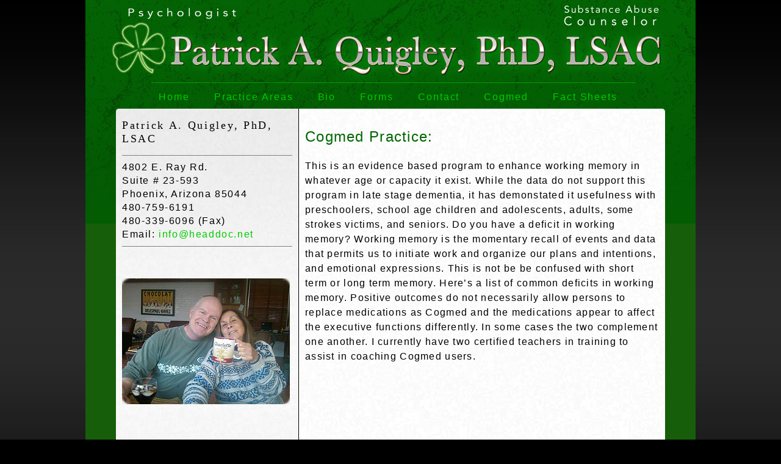

--- FILE ---
content_type: text/html
request_url: http://headdoc.net/cogmed.html
body_size: 2806
content:
<!DOCTYPE html PUBLIC "-//W3C//DTD XHTML 1.0 Transitional//EN" "http://www.w3.org/TR/xhtml1/DTD/xhtml1-transitional.dtd">
<html xmlns="http://www.w3.org/1999/xhtml">
<head>
<meta http-equiv="Content-Type" content="text/html; charset=UTF-8" />
<title>Head Doc</title>
<link href="lib/headdoc.css" rel="stylesheet" type="text/css" />
<!--[if lt IE 9]>
	<link rel="stylesheet" type="text/css" href="./lib/headdoc2.css" />
    <![endif]-->
</head>

<body>
<div id="wrapper">
  <div id="menu">
    <div id="nav-menu">
<ul>
  <li><a href="index.html">Home</a></li>
  <li><a href="practice.html">Practice Areas</a></li>
  <li><a href="bio.html">Bio</a></li>
   <li><a href="PDF/FormRev121114.pdf" target="_self">Forms</a></li>
  <li><a href="mailto:info@headdoc.net">Contact</a></li>
  <li><a href="cogmed.html">Cogmed</a></li>
  <li><a href="factsheets.html">Fact Sheets</a></li>
</ul>
</div>
  </div>
  <div id="main">
    <div id="left_main">
      <p><span style="letter-spacing: .15em; font-family: Antipasto; font-size: 18px;">Patrick A. Quigley, PhD, LSAC</span><br />
      </p>
      <hr size="1" noshade="noshade" />
      4802 E. Ray Rd.<br />
Suite # 23-593<br />
        Phoenix, Arizona 85044<br />
        480-759-6191<br />
        480-339-6096 (Fax)<br />
        Email: <a href="mailto:info@headdoc.net">info@headdoc.net</a><br />
        <hr size="1" noshade="noshade" />
        <div id="midleft_main"><br />
          <br />
        <img src="images/PatnCharlotte.jpg" width="275" height="206" /></div>
      <hr size="1" noshade="noshade" />
        <div id="cogmed"><img src="images/cogmed.png" width="192" height="186" /></div>
        <br /><br />
    </div>
    <div id="right_main">
      <p style="color: #060; font-size: 24px;">Cogmed Practice:</p>
      <p>This is an evidence based program to enhance working memory in whatever age or capacity it exist.  While the data do not support this program in late stage dementia, it has demonstated it usefulness with preschoolers, school age children and adolescents, adults, some strokes victims, and seniors.  Do you have a deficit in working memory?    Working memory is the momentary recall of events and data that permits us to initiate work and organize our plans and intentions, and emotional expressions.  This is not be be confused with short term or long term memory.  Here’s a list of common deficits in working memory.  Positive outcomes do not necessarily allow persons to replace medications as Cogmed and the medications appear to affect the executive functions differently.  In some cases the two complement one another.   I currently have two  certified  teachers in training to assist in coaching Cogmed users.<br />
      </p>
      <p>&nbsp;</p>
<p>&nbsp;</p>
    </div>
  </div


></div>
</body>
</html>


--- FILE ---
content_type: text/css
request_url: http://headdoc.net/lib/headdoc.css
body_size: 1968
content:
@charset "UTF-8";
body {
	background-color: #000;
	background-image: url(../images/gradient.jpg);
	margin-top: 0px;
	margin-bottom: 0px;
}
a:link {
	color: #0C0;
	text-decoration: none;
}
a:visited {
	color: #3AD11F;
}
a:hover {
	text-decoration: none;
	color: #666;
}
a:active {
	text-decoration: none;
}
#wrapper {
	width: 1000px;
	margin-right: auto;
	margin-left: auto;
	background-color: #165E0A;
	background-image: url(../images/PQlogo.png);
	background-repeat: no-repeat;
	height: 1000px;
	top: auto;
	bottom: auto;
}
#main {
	-moz-border-radius:5px 5px 0 0;
	-webkit-border-radius:5px 5px 5px 5px;
	behavior:url(border-radius.htc);
	border-radius:5px;
	width: 900px;
	margin-right: auto;
	margin-left: auto;
	position: relative;
	top: 160px;
	background-image: url(../images/paper.jpg);
	height: 80%;
}
#left_main {
	float: left;
	height: 100%;
	width: 279px;
	background-image: url(../images/pagegrad.png);
	padding-right: 10px;
	padding-left: 10px;
	font-family: Arial, Helvetica, sans-serif;
	line-height: 22px;
	letter-spacing: .10em;
	border-right-width: 1px;
	border-right-style: solid;
	border-right-color: #000;
}
#cogmed {
	margin-right: auto;
	margin-left: auto;
	width: 192px;
	position: relative;
	top: 50px;
}
#midleft_main {
	height: 300px;
}
#right_main {
	float: left;
	width: 580px;
	padding: 10px;
	height: 100%;
	font-family: Arial, Helvetica, sans-serif;
	line-height: 24px;
	letter-spacing: 0.08em;
}
#menu {
	width: 800px;
	margin-right: auto;
	margin-left: auto;
	position: relative;
	top: 150px;
	text-align: center;
	height: 18px;
}
#nav-menu ul{
	list-style:none;
	padding:0;
	margin-top: 0;
	margin-right: 0;
	margin-bottom: 0;
	margin-left: 0;
	font-family: Arial, Helvetica, sans-serif;
	letter-spacing: .12em;
}
	
#nav-menu li{
	float:left;
	padding-right: 20px;
	padding-left: 20px;
	color: #3AD11F;
}

#nav-menu li a{
	display:block;
	text-decoration:none;
	outline:none
}

#nav-menu ul li a:hover{
	outline:none;
	color: #FFF;
